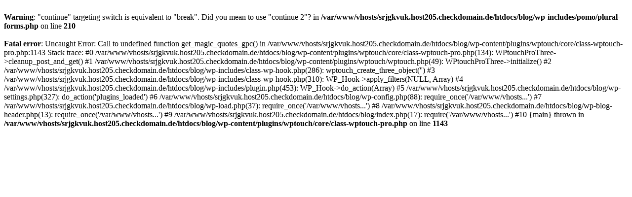

--- FILE ---
content_type: text/html; charset=UTF-8
request_url: http://ermstal.tv/?redirect=https%3A%2F%2Fbrandstripemarketing.blogspot.com%2F&wptouch_switch=desktop
body_size: 597
content:
<br />
<b>Warning</b>:  "continue" targeting switch is equivalent to "break". Did you mean to use "continue 2"? in <b>/var/www/vhosts/srjgkvuk.host205.checkdomain.de/htdocs/blog/wp-includes/pomo/plural-forms.php</b> on line <b>210</b><br />
<br />
<b>Fatal error</b>:  Uncaught Error: Call to undefined function get_magic_quotes_gpc() in /var/www/vhosts/srjgkvuk.host205.checkdomain.de/htdocs/blog/wp-content/plugins/wptouch/core/class-wptouch-pro.php:1143
Stack trace:
#0 /var/www/vhosts/srjgkvuk.host205.checkdomain.de/htdocs/blog/wp-content/plugins/wptouch/core/class-wptouch-pro.php(134): WPtouchProThree-&gt;cleanup_post_and_get()
#1 /var/www/vhosts/srjgkvuk.host205.checkdomain.de/htdocs/blog/wp-content/plugins/wptouch/wptouch.php(49): WPtouchProThree-&gt;initialize()
#2 /var/www/vhosts/srjgkvuk.host205.checkdomain.de/htdocs/blog/wp-includes/class-wp-hook.php(286): wptouch_create_three_object('')
#3 /var/www/vhosts/srjgkvuk.host205.checkdomain.de/htdocs/blog/wp-includes/class-wp-hook.php(310): WP_Hook-&gt;apply_filters(NULL, Array)
#4 /var/www/vhosts/srjgkvuk.host205.checkdomain.de/htdocs/blog/wp-includes/plugin.php(453): WP_Hook-&gt;do_action(Array)
#5 /var/www/vhosts/srjgkvuk.host205.checkdomain.de/htdocs/blog/wp-settings.php(327): do_action('plugins_loaded')
#6 /var/www/vhosts/srjgkvuk.host205.checkdomain.de/htdocs/blog/wp-config.php(88): require_once('/var/www/vhosts...')
#7 /var/www/vhosts/srjgkvuk.host205.checkdomain.de/htdocs/blog/wp-load.php(37): require_once('/var/www/vhosts...')
#8 /var/www/vhosts/srjgkvuk.host205.checkdomain.de/htdocs/blog/wp-blog-header.php(13): require_once('/var/www/vhosts...')
#9 /var/www/vhosts/srjgkvuk.host205.checkdomain.de/htdocs/blog/index.php(17): require('/var/www/vhosts...')
#10 {main}
  thrown in <b>/var/www/vhosts/srjgkvuk.host205.checkdomain.de/htdocs/blog/wp-content/plugins/wptouch/core/class-wptouch-pro.php</b> on line <b>1143</b><br />
